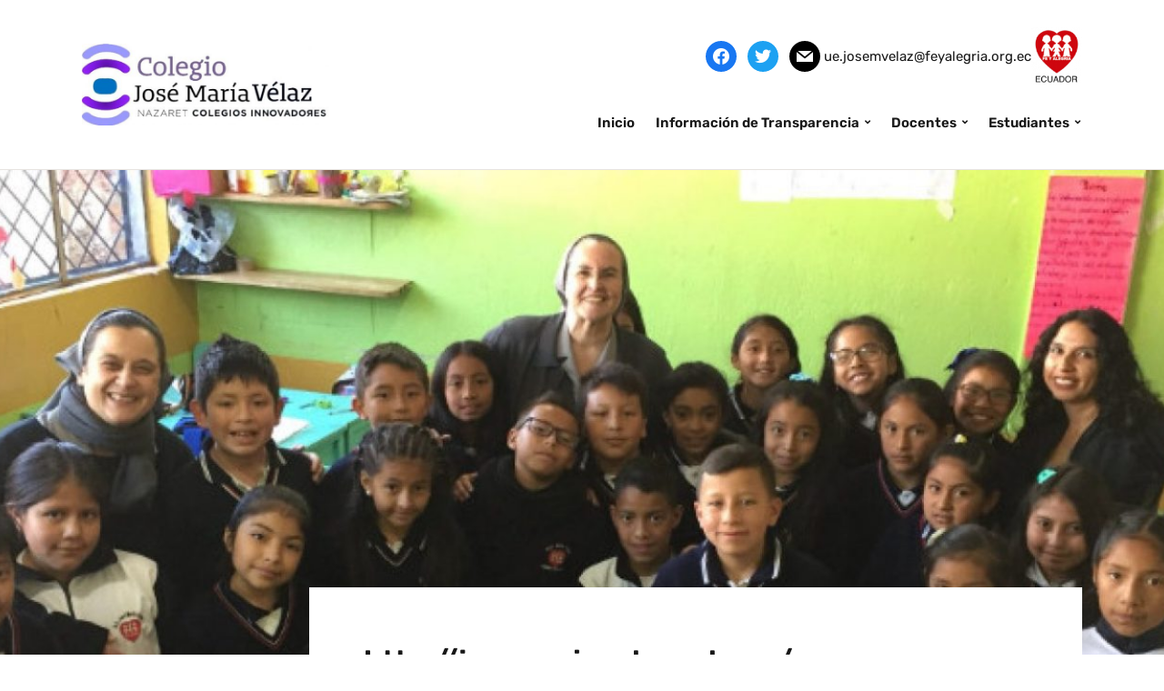

--- FILE ---
content_type: text/html; charset=UTF-8
request_url: https://josemariavelaz.edu.ec/httpjosemariavelaz-edu-ec/
body_size: 8475
content:
<!DOCTYPE html>
<html lang="es">
<head>
	<meta charset="UTF-8" />
	<meta http-equiv="X-UA-Compatible" content="IE=edge" />
	<meta name="viewport" content="width=device-width, initial-scale=1.0" />
<link rel="profile" href="//gmpg.org/xfn/11" />
	<title>http://josemariavelaz.edu.ec/</title>
<meta name='robots' content='max-image-preview:large' />
<link rel="alternate" type="application/rss+xml" title=" &raquo; Feed" href="https://josemariavelaz.edu.ec/feed/" />
<link rel="alternate" type="application/rss+xml" title=" &raquo; Feed de los comentarios" href="https://josemariavelaz.edu.ec/comments/feed/" />
<script type="text/javascript">
/* <![CDATA[ */
window._wpemojiSettings = {"baseUrl":"https:\/\/s.w.org\/images\/core\/emoji\/15.0.3\/72x72\/","ext":".png","svgUrl":"https:\/\/s.w.org\/images\/core\/emoji\/15.0.3\/svg\/","svgExt":".svg","source":{"concatemoji":"https:\/\/josemariavelaz.edu.ec\/wp-includes\/js\/wp-emoji-release.min.js?ver=6.6.4"}};
/*! This file is auto-generated */
!function(i,n){var o,s,e;function c(e){try{var t={supportTests:e,timestamp:(new Date).valueOf()};sessionStorage.setItem(o,JSON.stringify(t))}catch(e){}}function p(e,t,n){e.clearRect(0,0,e.canvas.width,e.canvas.height),e.fillText(t,0,0);var t=new Uint32Array(e.getImageData(0,0,e.canvas.width,e.canvas.height).data),r=(e.clearRect(0,0,e.canvas.width,e.canvas.height),e.fillText(n,0,0),new Uint32Array(e.getImageData(0,0,e.canvas.width,e.canvas.height).data));return t.every(function(e,t){return e===r[t]})}function u(e,t,n){switch(t){case"flag":return n(e,"\ud83c\udff3\ufe0f\u200d\u26a7\ufe0f","\ud83c\udff3\ufe0f\u200b\u26a7\ufe0f")?!1:!n(e,"\ud83c\uddfa\ud83c\uddf3","\ud83c\uddfa\u200b\ud83c\uddf3")&&!n(e,"\ud83c\udff4\udb40\udc67\udb40\udc62\udb40\udc65\udb40\udc6e\udb40\udc67\udb40\udc7f","\ud83c\udff4\u200b\udb40\udc67\u200b\udb40\udc62\u200b\udb40\udc65\u200b\udb40\udc6e\u200b\udb40\udc67\u200b\udb40\udc7f");case"emoji":return!n(e,"\ud83d\udc26\u200d\u2b1b","\ud83d\udc26\u200b\u2b1b")}return!1}function f(e,t,n){var r="undefined"!=typeof WorkerGlobalScope&&self instanceof WorkerGlobalScope?new OffscreenCanvas(300,150):i.createElement("canvas"),a=r.getContext("2d",{willReadFrequently:!0}),o=(a.textBaseline="top",a.font="600 32px Arial",{});return e.forEach(function(e){o[e]=t(a,e,n)}),o}function t(e){var t=i.createElement("script");t.src=e,t.defer=!0,i.head.appendChild(t)}"undefined"!=typeof Promise&&(o="wpEmojiSettingsSupports",s=["flag","emoji"],n.supports={everything:!0,everythingExceptFlag:!0},e=new Promise(function(e){i.addEventListener("DOMContentLoaded",e,{once:!0})}),new Promise(function(t){var n=function(){try{var e=JSON.parse(sessionStorage.getItem(o));if("object"==typeof e&&"number"==typeof e.timestamp&&(new Date).valueOf()<e.timestamp+604800&&"object"==typeof e.supportTests)return e.supportTests}catch(e){}return null}();if(!n){if("undefined"!=typeof Worker&&"undefined"!=typeof OffscreenCanvas&&"undefined"!=typeof URL&&URL.createObjectURL&&"undefined"!=typeof Blob)try{var e="postMessage("+f.toString()+"("+[JSON.stringify(s),u.toString(),p.toString()].join(",")+"));",r=new Blob([e],{type:"text/javascript"}),a=new Worker(URL.createObjectURL(r),{name:"wpTestEmojiSupports"});return void(a.onmessage=function(e){c(n=e.data),a.terminate(),t(n)})}catch(e){}c(n=f(s,u,p))}t(n)}).then(function(e){for(var t in e)n.supports[t]=e[t],n.supports.everything=n.supports.everything&&n.supports[t],"flag"!==t&&(n.supports.everythingExceptFlag=n.supports.everythingExceptFlag&&n.supports[t]);n.supports.everythingExceptFlag=n.supports.everythingExceptFlag&&!n.supports.flag,n.DOMReady=!1,n.readyCallback=function(){n.DOMReady=!0}}).then(function(){return e}).then(function(){var e;n.supports.everything||(n.readyCallback(),(e=n.source||{}).concatemoji?t(e.concatemoji):e.wpemoji&&e.twemoji&&(t(e.twemoji),t(e.wpemoji)))}))}((window,document),window._wpemojiSettings);
/* ]]> */
</script>
<style id='wp-emoji-styles-inline-css' type='text/css'>

	img.wp-smiley, img.emoji {
		display: inline !important;
		border: none !important;
		box-shadow: none !important;
		height: 1em !important;
		width: 1em !important;
		margin: 0 0.07em !important;
		vertical-align: -0.1em !important;
		background: none !important;
		padding: 0 !important;
	}
</style>
<link rel='stylesheet' id='wp-block-library-css' href='https://josemariavelaz.edu.ec/wp-includes/css/dist/block-library/style.min.css?ver=6.6.4' type='text/css' media='all' />
<link rel='stylesheet' id='wpzoom-social-icons-block-style-css' href='https://josemariavelaz.edu.ec/wp-content/plugins/social-icons-widget-by-wpzoom/block/dist/style-wpzoom-social-icons.css?ver=4.2.18' type='text/css' media='all' />
<style id='pdfemb-pdf-embedder-viewer-style-inline-css' type='text/css'>
.wp-block-pdfemb-pdf-embedder-viewer{max-width:none}

</style>
<style id='classic-theme-styles-inline-css' type='text/css'>
/*! This file is auto-generated */
.wp-block-button__link{color:#fff;background-color:#32373c;border-radius:9999px;box-shadow:none;text-decoration:none;padding:calc(.667em + 2px) calc(1.333em + 2px);font-size:1.125em}.wp-block-file__button{background:#32373c;color:#fff;text-decoration:none}
</style>
<style id='global-styles-inline-css' type='text/css'>
:root{--wp--preset--aspect-ratio--square: 1;--wp--preset--aspect-ratio--4-3: 4/3;--wp--preset--aspect-ratio--3-4: 3/4;--wp--preset--aspect-ratio--3-2: 3/2;--wp--preset--aspect-ratio--2-3: 2/3;--wp--preset--aspect-ratio--16-9: 16/9;--wp--preset--aspect-ratio--9-16: 9/16;--wp--preset--color--black: #000000;--wp--preset--color--cyan-bluish-gray: #abb8c3;--wp--preset--color--white: #ffffff;--wp--preset--color--pale-pink: #f78da7;--wp--preset--color--vivid-red: #cf2e2e;--wp--preset--color--luminous-vivid-orange: #ff6900;--wp--preset--color--luminous-vivid-amber: #fcb900;--wp--preset--color--light-green-cyan: #7bdcb5;--wp--preset--color--vivid-green-cyan: #00d084;--wp--preset--color--pale-cyan-blue: #8ed1fc;--wp--preset--color--vivid-cyan-blue: #0693e3;--wp--preset--color--vivid-purple: #9b51e0;--wp--preset--gradient--vivid-cyan-blue-to-vivid-purple: linear-gradient(135deg,rgba(6,147,227,1) 0%,rgb(155,81,224) 100%);--wp--preset--gradient--light-green-cyan-to-vivid-green-cyan: linear-gradient(135deg,rgb(122,220,180) 0%,rgb(0,208,130) 100%);--wp--preset--gradient--luminous-vivid-amber-to-luminous-vivid-orange: linear-gradient(135deg,rgba(252,185,0,1) 0%,rgba(255,105,0,1) 100%);--wp--preset--gradient--luminous-vivid-orange-to-vivid-red: linear-gradient(135deg,rgba(255,105,0,1) 0%,rgb(207,46,46) 100%);--wp--preset--gradient--very-light-gray-to-cyan-bluish-gray: linear-gradient(135deg,rgb(238,238,238) 0%,rgb(169,184,195) 100%);--wp--preset--gradient--cool-to-warm-spectrum: linear-gradient(135deg,rgb(74,234,220) 0%,rgb(151,120,209) 20%,rgb(207,42,186) 40%,rgb(238,44,130) 60%,rgb(251,105,98) 80%,rgb(254,248,76) 100%);--wp--preset--gradient--blush-light-purple: linear-gradient(135deg,rgb(255,206,236) 0%,rgb(152,150,240) 100%);--wp--preset--gradient--blush-bordeaux: linear-gradient(135deg,rgb(254,205,165) 0%,rgb(254,45,45) 50%,rgb(107,0,62) 100%);--wp--preset--gradient--luminous-dusk: linear-gradient(135deg,rgb(255,203,112) 0%,rgb(199,81,192) 50%,rgb(65,88,208) 100%);--wp--preset--gradient--pale-ocean: linear-gradient(135deg,rgb(255,245,203) 0%,rgb(182,227,212) 50%,rgb(51,167,181) 100%);--wp--preset--gradient--electric-grass: linear-gradient(135deg,rgb(202,248,128) 0%,rgb(113,206,126) 100%);--wp--preset--gradient--midnight: linear-gradient(135deg,rgb(2,3,129) 0%,rgb(40,116,252) 100%);--wp--preset--font-size--small: 13px;--wp--preset--font-size--medium: 20px;--wp--preset--font-size--large: 36px;--wp--preset--font-size--x-large: 42px;--wp--preset--spacing--20: 0.44rem;--wp--preset--spacing--30: 0.67rem;--wp--preset--spacing--40: 1rem;--wp--preset--spacing--50: 1.5rem;--wp--preset--spacing--60: 2.25rem;--wp--preset--spacing--70: 3.38rem;--wp--preset--spacing--80: 5.06rem;--wp--preset--shadow--natural: 6px 6px 9px rgba(0, 0, 0, 0.2);--wp--preset--shadow--deep: 12px 12px 50px rgba(0, 0, 0, 0.4);--wp--preset--shadow--sharp: 6px 6px 0px rgba(0, 0, 0, 0.2);--wp--preset--shadow--outlined: 6px 6px 0px -3px rgba(255, 255, 255, 1), 6px 6px rgba(0, 0, 0, 1);--wp--preset--shadow--crisp: 6px 6px 0px rgba(0, 0, 0, 1);}:where(.is-layout-flex){gap: 0.5em;}:where(.is-layout-grid){gap: 0.5em;}body .is-layout-flex{display: flex;}.is-layout-flex{flex-wrap: wrap;align-items: center;}.is-layout-flex > :is(*, div){margin: 0;}body .is-layout-grid{display: grid;}.is-layout-grid > :is(*, div){margin: 0;}:where(.wp-block-columns.is-layout-flex){gap: 2em;}:where(.wp-block-columns.is-layout-grid){gap: 2em;}:where(.wp-block-post-template.is-layout-flex){gap: 1.25em;}:where(.wp-block-post-template.is-layout-grid){gap: 1.25em;}.has-black-color{color: var(--wp--preset--color--black) !important;}.has-cyan-bluish-gray-color{color: var(--wp--preset--color--cyan-bluish-gray) !important;}.has-white-color{color: var(--wp--preset--color--white) !important;}.has-pale-pink-color{color: var(--wp--preset--color--pale-pink) !important;}.has-vivid-red-color{color: var(--wp--preset--color--vivid-red) !important;}.has-luminous-vivid-orange-color{color: var(--wp--preset--color--luminous-vivid-orange) !important;}.has-luminous-vivid-amber-color{color: var(--wp--preset--color--luminous-vivid-amber) !important;}.has-light-green-cyan-color{color: var(--wp--preset--color--light-green-cyan) !important;}.has-vivid-green-cyan-color{color: var(--wp--preset--color--vivid-green-cyan) !important;}.has-pale-cyan-blue-color{color: var(--wp--preset--color--pale-cyan-blue) !important;}.has-vivid-cyan-blue-color{color: var(--wp--preset--color--vivid-cyan-blue) !important;}.has-vivid-purple-color{color: var(--wp--preset--color--vivid-purple) !important;}.has-black-background-color{background-color: var(--wp--preset--color--black) !important;}.has-cyan-bluish-gray-background-color{background-color: var(--wp--preset--color--cyan-bluish-gray) !important;}.has-white-background-color{background-color: var(--wp--preset--color--white) !important;}.has-pale-pink-background-color{background-color: var(--wp--preset--color--pale-pink) !important;}.has-vivid-red-background-color{background-color: var(--wp--preset--color--vivid-red) !important;}.has-luminous-vivid-orange-background-color{background-color: var(--wp--preset--color--luminous-vivid-orange) !important;}.has-luminous-vivid-amber-background-color{background-color: var(--wp--preset--color--luminous-vivid-amber) !important;}.has-light-green-cyan-background-color{background-color: var(--wp--preset--color--light-green-cyan) !important;}.has-vivid-green-cyan-background-color{background-color: var(--wp--preset--color--vivid-green-cyan) !important;}.has-pale-cyan-blue-background-color{background-color: var(--wp--preset--color--pale-cyan-blue) !important;}.has-vivid-cyan-blue-background-color{background-color: var(--wp--preset--color--vivid-cyan-blue) !important;}.has-vivid-purple-background-color{background-color: var(--wp--preset--color--vivid-purple) !important;}.has-black-border-color{border-color: var(--wp--preset--color--black) !important;}.has-cyan-bluish-gray-border-color{border-color: var(--wp--preset--color--cyan-bluish-gray) !important;}.has-white-border-color{border-color: var(--wp--preset--color--white) !important;}.has-pale-pink-border-color{border-color: var(--wp--preset--color--pale-pink) !important;}.has-vivid-red-border-color{border-color: var(--wp--preset--color--vivid-red) !important;}.has-luminous-vivid-orange-border-color{border-color: var(--wp--preset--color--luminous-vivid-orange) !important;}.has-luminous-vivid-amber-border-color{border-color: var(--wp--preset--color--luminous-vivid-amber) !important;}.has-light-green-cyan-border-color{border-color: var(--wp--preset--color--light-green-cyan) !important;}.has-vivid-green-cyan-border-color{border-color: var(--wp--preset--color--vivid-green-cyan) !important;}.has-pale-cyan-blue-border-color{border-color: var(--wp--preset--color--pale-cyan-blue) !important;}.has-vivid-cyan-blue-border-color{border-color: var(--wp--preset--color--vivid-cyan-blue) !important;}.has-vivid-purple-border-color{border-color: var(--wp--preset--color--vivid-purple) !important;}.has-vivid-cyan-blue-to-vivid-purple-gradient-background{background: var(--wp--preset--gradient--vivid-cyan-blue-to-vivid-purple) !important;}.has-light-green-cyan-to-vivid-green-cyan-gradient-background{background: var(--wp--preset--gradient--light-green-cyan-to-vivid-green-cyan) !important;}.has-luminous-vivid-amber-to-luminous-vivid-orange-gradient-background{background: var(--wp--preset--gradient--luminous-vivid-amber-to-luminous-vivid-orange) !important;}.has-luminous-vivid-orange-to-vivid-red-gradient-background{background: var(--wp--preset--gradient--luminous-vivid-orange-to-vivid-red) !important;}.has-very-light-gray-to-cyan-bluish-gray-gradient-background{background: var(--wp--preset--gradient--very-light-gray-to-cyan-bluish-gray) !important;}.has-cool-to-warm-spectrum-gradient-background{background: var(--wp--preset--gradient--cool-to-warm-spectrum) !important;}.has-blush-light-purple-gradient-background{background: var(--wp--preset--gradient--blush-light-purple) !important;}.has-blush-bordeaux-gradient-background{background: var(--wp--preset--gradient--blush-bordeaux) !important;}.has-luminous-dusk-gradient-background{background: var(--wp--preset--gradient--luminous-dusk) !important;}.has-pale-ocean-gradient-background{background: var(--wp--preset--gradient--pale-ocean) !important;}.has-electric-grass-gradient-background{background: var(--wp--preset--gradient--electric-grass) !important;}.has-midnight-gradient-background{background: var(--wp--preset--gradient--midnight) !important;}.has-small-font-size{font-size: var(--wp--preset--font-size--small) !important;}.has-medium-font-size{font-size: var(--wp--preset--font-size--medium) !important;}.has-large-font-size{font-size: var(--wp--preset--font-size--large) !important;}.has-x-large-font-size{font-size: var(--wp--preset--font-size--x-large) !important;}
:where(.wp-block-post-template.is-layout-flex){gap: 1.25em;}:where(.wp-block-post-template.is-layout-grid){gap: 1.25em;}
:where(.wp-block-columns.is-layout-flex){gap: 2em;}:where(.wp-block-columns.is-layout-grid){gap: 2em;}
:root :where(.wp-block-pullquote){font-size: 1.5em;line-height: 1.6;}
</style>
<link rel='stylesheet' id='wpsm_ac-font-awesome-front-css' href='https://josemariavelaz.edu.ec/wp-content/plugins/responsive-accordion-and-collapse/css/font-awesome/css/font-awesome.min.css?ver=6.6.4' type='text/css' media='all' />
<link rel='stylesheet' id='wpsm_ac_bootstrap-front-css' href='https://josemariavelaz.edu.ec/wp-content/plugins/responsive-accordion-and-collapse/css/bootstrap-front.css?ver=6.6.4' type='text/css' media='all' />
<link rel='stylesheet' id='faith-style-css' href='https://josemariavelaz.edu.ec/wp-content/themes/faith/style.css?ver=1.3.1' type='text/css' media='all' />
<style id='faith-style-inline-css' type='text/css'>

		/* Custom Header Background Color */
		:root {
			--faith-special-background-color: #ffffff;
		}

		/* Custom Secondary Text Color */

		:root {
			--faith-secondary-text-color: #999999;
		}
</style>
<link rel='stylesheet' id='ilovewp-icomoon-css' href='https://josemariavelaz.edu.ec/wp-content/themes/faith/css/icomoon.css?ver=1.3.1' type='text/css' media='all' />
<link rel='stylesheet' id='dflip-style-css' href='https://josemariavelaz.edu.ec/wp-content/plugins/3d-flipbook-dflip-lite/assets/css/dflip.min.css?ver=2.2.55' type='text/css' media='all' />
<link rel='stylesheet' id='wpzoom-social-icons-socicon-css' href='https://josemariavelaz.edu.ec/wp-content/plugins/social-icons-widget-by-wpzoom/assets/css/wpzoom-socicon.css?ver=1720463835' type='text/css' media='all' />
<link rel='stylesheet' id='wpzoom-social-icons-genericons-css' href='https://josemariavelaz.edu.ec/wp-content/plugins/social-icons-widget-by-wpzoom/assets/css/genericons.css?ver=1720463835' type='text/css' media='all' />
<link rel='stylesheet' id='wpzoom-social-icons-academicons-css' href='https://josemariavelaz.edu.ec/wp-content/plugins/social-icons-widget-by-wpzoom/assets/css/academicons.min.css?ver=1720463835' type='text/css' media='all' />
<link rel='stylesheet' id='wpzoom-social-icons-font-awesome-3-css' href='https://josemariavelaz.edu.ec/wp-content/plugins/social-icons-widget-by-wpzoom/assets/css/font-awesome-3.min.css?ver=1720463835' type='text/css' media='all' />
<link rel='stylesheet' id='dashicons-css' href='https://josemariavelaz.edu.ec/wp-includes/css/dashicons.min.css?ver=6.6.4' type='text/css' media='all' />
<link rel='stylesheet' id='wpzoom-social-icons-styles-css' href='https://josemariavelaz.edu.ec/wp-content/plugins/social-icons-widget-by-wpzoom/assets/css/wpzoom-social-icons-styles.css?ver=1720463835' type='text/css' media='all' />
<link rel='stylesheet' id='forget-about-shortcode-buttons-css' href='https://josemariavelaz.edu.ec/wp-content/plugins/forget-about-shortcode-buttons/public/css/button-styles.css?ver=2.1.3' type='text/css' media='all' />
<link rel='preload' as='font'  id='wpzoom-social-icons-font-academicons-woff2-css' href='https://josemariavelaz.edu.ec/wp-content/plugins/social-icons-widget-by-wpzoom/assets/font/academicons.woff2?v=1.9.2'  type='font/woff2' crossorigin />
<link rel='preload' as='font'  id='wpzoom-social-icons-font-fontawesome-3-woff2-css' href='https://josemariavelaz.edu.ec/wp-content/plugins/social-icons-widget-by-wpzoom/assets/font/fontawesome-webfont.woff2?v=4.7.0'  type='font/woff2' crossorigin />
<link rel='preload' as='font'  id='wpzoom-social-icons-font-genericons-woff-css' href='https://josemariavelaz.edu.ec/wp-content/plugins/social-icons-widget-by-wpzoom/assets/font/Genericons.woff'  type='font/woff' crossorigin />
<link rel='preload' as='font'  id='wpzoom-social-icons-font-socicon-woff2-css' href='https://josemariavelaz.edu.ec/wp-content/plugins/social-icons-widget-by-wpzoom/assets/font/socicon.woff2?v=4.2.18'  type='font/woff2' crossorigin />
<script type="text/javascript" src="https://josemariavelaz.edu.ec/wp-includes/js/jquery/jquery.min.js?ver=3.7.1" id="jquery-core-js"></script>
<script type="text/javascript" src="https://josemariavelaz.edu.ec/wp-includes/js/jquery/jquery-migrate.min.js?ver=3.4.1" id="jquery-migrate-js"></script>
<script type="text/javascript" src="https://josemariavelaz.edu.ec/wp-content/themes/faith/js/superfish.min.js?ver=1" id="jquery-superfish-js"></script>
<script type="text/javascript" src="https://josemariavelaz.edu.ec/wp-content/themes/faith/js/jquery.flexslider-min.js?ver=1" id="jquery-flexslider-js"></script>
<link rel="https://api.w.org/" href="https://josemariavelaz.edu.ec/wp-json/" /><link rel="alternate" title="JSON" type="application/json" href="https://josemariavelaz.edu.ec/wp-json/wp/v2/pages/2772" /><link rel="EditURI" type="application/rsd+xml" title="RSD" href="https://josemariavelaz.edu.ec/xmlrpc.php?rsd" />
<meta name="generator" content="WordPress 6.6.4" />
<link rel="canonical" href="https://josemariavelaz.edu.ec/httpjosemariavelaz-edu-ec/" />
<link rel='shortlink' href='https://josemariavelaz.edu.ec/?p=2772' />
<link rel="alternate" title="oEmbed (JSON)" type="application/json+oembed" href="https://josemariavelaz.edu.ec/wp-json/oembed/1.0/embed?url=https%3A%2F%2Fjosemariavelaz.edu.ec%2Fhttpjosemariavelaz-edu-ec%2F" />
<link rel="alternate" title="oEmbed (XML)" type="text/xml+oembed" href="https://josemariavelaz.edu.ec/wp-json/oembed/1.0/embed?url=https%3A%2F%2Fjosemariavelaz.edu.ec%2Fhttpjosemariavelaz-edu-ec%2F&#038;format=xml" />
	<style id="faith-custom-header-styles" type="text/css">
			.site-title,
		.site-description {
			position: absolute;
			clip: rect(1px, 1px, 1px, 1px);
		}
		</style>
	<link rel="icon" href="https://josemariavelaz.edu.ec/wp-content/uploads/2018/05/Emblema-Fe-y-Alegria-transparente-150x150.png" sizes="32x32" />
<link rel="icon" href="https://josemariavelaz.edu.ec/wp-content/uploads/2018/05/Emblema-Fe-y-Alegria-transparente.png" sizes="192x192" />
<link rel="apple-touch-icon" href="https://josemariavelaz.edu.ec/wp-content/uploads/2018/05/Emblema-Fe-y-Alegria-transparente.png" />
<meta name="msapplication-TileImage" content="https://josemariavelaz.edu.ec/wp-content/uploads/2018/05/Emblema-Fe-y-Alegria-transparente.png" />
		<style type="text/css" id="wp-custom-css">
			/*
Puedes añadir tu propio CSS aquí.

Haz clic en el icono de ayuda de arriba para averiguar más.
*/		</style>
		
</head>

<body class="page-template-default page page-id-2772 wp-custom-logo wp-embed-responsive page-header-default ">


<div id="container">

	<a class="skip-link screen-reader-text" href="#site-main">Skip to content</a>
	<header class="site-header" role="banner">
	
		<div class="wrapper wrapper-header">

			<div id="site-branding"><a href="https://josemariavelaz.edu.ec/" class="custom-logo-link" rel="home"><img width="600" height="197" src="https://josemariavelaz.edu.ec/wp-content/uploads/2021/10/cropped-logo-sin-fondo-e1633459146923.jpg" class="custom-logo" alt="Logo for " decoding="async" fetchpriority="high" /></a>			</div><!-- #site-branding -->
			<div id="site-header-navigation">

				<span id="site-mobile-menu-toggle">
	<button class="site-toggle-anchor">
		<span class="site-toggle-icon site-toggle-icon-open is-visible icon-icomoon ilovewp-icon-bars"></span>
		<span class="site-toggle-label site-toggle-label-open is-visible">Menu</span>
		<span class="site-toggle-icon site-toggle-icon-close icon-icomoon ilovewp-icon-bars"></span>
		<span class="site-toggle-label site-toggle-label-close">Menu</span>
	</button><!-- .site-toggle-anchor -->
</span><!-- #site-mobile-menu-toggle --><div id="site-mobile-menu">
	<div class="menu-wrapper">

				<nav class="mobile-menu" aria-label="Mobile Menu">
			<ul id="menu-menu_principal" class="menu"><li id="menu-item-18" class="menu-item menu-item-type-custom menu-item-object-custom menu-item-home menu-item-18"><a href="http://josemariavelaz.edu.ec">Inicio</a></li>
<li id="menu-item-39" class="menu-item menu-item-type-custom menu-item-object-custom menu-item-has-children menu-item-39"><a href="#">Información de Transparencia</a><button class="sub-menu-toggle toggle-anchor"><span class="screen-reader-text">Show sub menu</span><i class="icon-icomoon ilovewp-icon-chevron-down"></i></span></button>
<ul class="sub-menu">
	<li id="menu-item-46" class="menu-item menu-item-type-post_type menu-item-object-page menu-item-46"><a href="https://josemariavelaz.edu.ec/vision-y-mision/">Misión, Visión y Valores</a></li>
	<li id="menu-item-5458" class="menu-item menu-item-type-custom menu-item-object-custom menu-item-5458"><a href="https://josemariavelaz.edu.ec/wp-content/uploads/2022/06/UEJMV_RESOLUCIONCOSTOS_22-23.pdf">Costos Aprobados 2022-2023</a></li>
	<li id="menu-item-1016" class="menu-item menu-item-type-post_type menu-item-object-page menu-item-1016"><a href="https://josemariavelaz.edu.ec/resena-historica/">Reseña Histórica</a></li>
	<li id="menu-item-51" class="menu-item menu-item-type-post_type menu-item-object-page menu-item-51"><a href="https://josemariavelaz.edu.ec/padre-jose-maria-velaz/">Padre José María Vélaz</a></li>
	<li id="menu-item-50" class="menu-item menu-item-type-post_type menu-item-object-page menu-item-50"><a href="https://josemariavelaz.edu.ec/padre-san-jose-manyanet/">Padre San José Manyanet</a></li>
	<li id="menu-item-49" class="menu-item menu-item-type-post_type menu-item-object-page menu-item-49"><a href="https://josemariavelaz.edu.ec/familia-de-nazaret/">Sagrada Familia de Nazaret</a></li>
	<li id="menu-item-48" class="menu-item menu-item-type-post_type menu-item-object-page menu-item-48"><a href="https://josemariavelaz.edu.ec/himno-a-la-institucion/">Himno de Fe y Alegría</a></li>
	<li id="menu-item-47" class="menu-item menu-item-type-post_type menu-item-object-page menu-item-47"><a href="https://josemariavelaz.edu.ec/infraestructura/">Ubicación</a></li>
</ul>
</li>
<li id="menu-item-17" class="menu-item menu-item-type-custom menu-item-object-custom menu-item-has-children menu-item-17"><a href="#">Docentes</a><button class="sub-menu-toggle toggle-anchor"><span class="screen-reader-text">Show sub menu</span><i class="icon-icomoon ilovewp-icon-chevron-down"></i></span></button>
<ul class="sub-menu">
	<li id="menu-item-106" class="menu-item menu-item-type-custom menu-item-object-custom menu-item-106"><a href="http://sga.ec/velaz">Subir Notas</a></li>
</ul>
</li>
<li id="menu-item-15" class="menu-item menu-item-type-custom menu-item-object-custom menu-item-has-children menu-item-15"><a href="#">Estudiantes</a><button class="sub-menu-toggle toggle-anchor"><span class="screen-reader-text">Show sub menu</span><i class="icon-icomoon ilovewp-icon-chevron-down"></i></span></button>
<ul class="sub-menu">
	<li id="menu-item-748" class="menu-item menu-item-type-custom menu-item-object-custom menu-item-748"><a href="https://sgacloud.net/estudiantes/velaz">Consulta Calificaciones</a></li>
</ul>
</li>
</ul>		</nav><!-- .mobile-menu -->
	</div><!-- .menu-wrapper -->
</div><!-- #site-mobile-menu -->	
									<div id="site-header-search">
						<div id="zoom-social-icons-widget-3" class="widget zoom-social-icons-widget"><p class="widget-title">Follow us</p>
		
<ul class="zoom-social-icons-list zoom-social-icons-list--with-canvas zoom-social-icons-list--round zoom-social-icons-list--align-right zoom-social-icons-list--no-labels">

		
				<li class="zoom-social_icons-list__item">
		<a class="zoom-social_icons-list__link" href="https://www.facebook.com/jmvfeyalegria/" target="_blank" title="Facebook" >
									
						<span class="screen-reader-text">facebook</span>
			
						<span class="zoom-social_icons-list-span social-icon socicon socicon-facebook" data-hover-rule="background-color" data-hover-color="#1877F2" style="background-color : #1877F2; font-size: 18px; padding:8px" ></span>
			
					</a>
	</li>

	
				<li class="zoom-social_icons-list__item">
		<a class="zoom-social_icons-list__link" href="https://twitter.com/uejmvfeyalegria?lang=es" target="_blank" title="Twitter" >
									
						<span class="screen-reader-text">twitter</span>
			
						<span class="zoom-social_icons-list-span social-icon socicon socicon-twitter" data-hover-rule="background-color" data-hover-color="#1da1f2" style="background-color : #1da1f2; font-size: 18px; padding:8px" ></span>
			
					</a>
	</li>

	
				<li class="zoom-social_icons-list__item">
		<a class="zoom-social_icons-list__link" href="mailto:ue.josemvelaz@feyalegria.org.ec" target="_blank" title="Default Label" >
									
						<span class="screen-reader-text">mail</span>
			
						<span class="zoom-social_icons-list-span social-icon socicon socicon-mail" data-hover-rule="background-color" data-hover-color="#000000" style="background-color : #000000; font-size: 18px; padding:8px" role='img' aria-label='ue.josemvelaz@feyalegria.org.ec'></span>
			
					</a>
	</li>

	
</ul>

		</div><div id="text-22" class="widget widget_text">			<div class="textwidget"><p>ue.josemvelaz@feyalegria.org.ec</p>
</div>
		</div><div id="media_image-10" class="widget widget_media_image"><img width="56" height="64" src="https://josemariavelaz.edu.ec/wp-content/uploads/2021/10/Emblema-Fe-y-Alegria-transparenteicon-e1633457916209.png" class="image wp-image-5089  attachment-56x64 size-56x64 faith-first-image skip-lazy" alt="" style="max-width: 100%; height: auto;" decoding="async" loading="eager" /></div>					</div><!-- #site-header-search -->
				
				<nav id="faith-site-menu-main">
					<ul id="menu-main-menu" class="navbar-nav dropdown sf-menu"><li class="menu-item menu-item-type-custom menu-item-object-custom menu-item-home menu-item-18"><a href="http://josemariavelaz.edu.ec">Inicio</a></li>
<li class="menu-item menu-item-type-custom menu-item-object-custom menu-item-has-children menu-item-39"><a href="#">Información de Transparencia</a>
<ul class="sub-menu">
	<li class="menu-item menu-item-type-post_type menu-item-object-page menu-item-46"><a href="https://josemariavelaz.edu.ec/vision-y-mision/">Misión, Visión y Valores</a></li>
	<li class="menu-item menu-item-type-custom menu-item-object-custom menu-item-5458"><a href="https://josemariavelaz.edu.ec/wp-content/uploads/2022/06/UEJMV_RESOLUCIONCOSTOS_22-23.pdf">Costos Aprobados 2022-2023</a></li>
	<li class="menu-item menu-item-type-post_type menu-item-object-page menu-item-1016"><a href="https://josemariavelaz.edu.ec/resena-historica/">Reseña Histórica</a></li>
	<li class="menu-item menu-item-type-post_type menu-item-object-page menu-item-51"><a href="https://josemariavelaz.edu.ec/padre-jose-maria-velaz/">Padre José María Vélaz</a></li>
	<li class="menu-item menu-item-type-post_type menu-item-object-page menu-item-50"><a href="https://josemariavelaz.edu.ec/padre-san-jose-manyanet/">Padre San José Manyanet</a></li>
	<li class="menu-item menu-item-type-post_type menu-item-object-page menu-item-49"><a href="https://josemariavelaz.edu.ec/familia-de-nazaret/">Sagrada Familia de Nazaret</a></li>
	<li class="menu-item menu-item-type-post_type menu-item-object-page menu-item-48"><a href="https://josemariavelaz.edu.ec/himno-a-la-institucion/">Himno de Fe y Alegría</a></li>
	<li class="menu-item menu-item-type-post_type menu-item-object-page menu-item-47"><a href="https://josemariavelaz.edu.ec/infraestructura/">Ubicación</a></li>
</ul>
</li>
<li class="menu-item menu-item-type-custom menu-item-object-custom menu-item-has-children menu-item-17"><a href="#">Docentes</a>
<ul class="sub-menu">
	<li class="menu-item menu-item-type-custom menu-item-object-custom menu-item-106"><a href="http://sga.ec/velaz">Subir Notas</a></li>
</ul>
</li>
<li class="menu-item menu-item-type-custom menu-item-object-custom menu-item-has-children menu-item-15"><a href="#">Estudiantes</a>
<ul class="sub-menu">
	<li class="menu-item menu-item-type-custom menu-item-object-custom menu-item-748"><a href="https://sgacloud.net/estudiantes/velaz">Consulta Calificaciones</a></li>
</ul>
</li>
</ul>				</nav><!-- #menu-main -->
			
			</div><!-- #site-header-navigation -->
						
		</div><!-- .wrapper .wrapper-header -->

	</header><!-- .site-header -->
		<div id="ilovewp-hero" class="ilovewp-hero-withimage">
		<div class="faith-slide-thumbnail"><img src="https://josemariavelaz.edu.ec/wp-content/uploads/2018/05/cropped-2018-05-29_080923-1.jpg" width="1600" height="599" alt="" preloading="eager" class="faith-large-thumbnail faith-first-image skip-lazy wp-post-image" srcset="https://josemariavelaz.edu.ec/wp-content/uploads/2018/05/cropped-2018-05-29_080923-1.jpg 1600w, https://josemariavelaz.edu.ec/wp-content/uploads/2018/05/cropped-2018-05-29_080923-1-300x112.jpg 300w, https://josemariavelaz.edu.ec/wp-content/uploads/2018/05/cropped-2018-05-29_080923-1-1024x383.jpg 1024w, https://josemariavelaz.edu.ec/wp-content/uploads/2018/05/cropped-2018-05-29_080923-1-768x288.jpg 768w, https://josemariavelaz.edu.ec/wp-content/uploads/2018/05/cropped-2018-05-29_080923-1-1536x575.jpg 1536w" sizes="(max-width: 1600px) 100vw, 1600px" decoding="async" /></div><!-- .faith-slide-thumbnail -->
	</div><!-- #ilovewp-hero -->
	
	<div id="site-main" class="page-has-frame page-has-image">

		<div class="wrapper wrapper-main">
		
			<main id="site-content" class="site-main" role="main">
			
								
				<div class="site-content-wrapper">

					
<article id="post-2772" class="post-2772 page type-page status-publish hentry">

	<header class="ilovewp-page-intro ilovewp-page-inner">
		<h1 class="title-page">http://josemariavelaz.edu.ec/</h1>
	</header><!-- .ilovewp-page-intro -->

	<div class="post-single">

		
		
	</div><!-- .post-single -->

</article><!-- #post-2772 -->					
										
				</div><!-- .site-content-wrapper -->
				
							
			</main><!-- #site-content -->
			
			
<aside id="site-aside" role="complementary">

	<div class="site-aside-wrapper">
	
		
		<div id="custom_html-21" class="widget_text widget widget_custom_html"><div class="textwidget custom-html-widget"><div class="wp-block-buttons">
	<div class="wp-block-button is-style-fill"><img class="wp-image-5075" src="https://josemariavelaz.edu.ec/wp-content/uploads/2021/10/pngwing.com_.png" alt="" width="35" height="35" /> <a class="wp-block-button__link has-white-color has-vivid-red-background-color has-text-color has-background" style="border-radius: 44px;" href="https://josemariavelaz.edu.ec/metodos-y-codigos-para-pagos-2025-2026/" target="_self" rel="noreferrer noopener">Códigos Pagos</a>
			<br><br>
		
			<br><br>
	</div>
	</div>
	</div></div><div id="custom_html-6" class="widget_text widget widget_custom_html"><p class="widget-title">Facebook</p><div class="textwidget custom-html-widget"><div id="fb-root"></div>
<script async defer crossorigin="anonymous" src="https://connect.facebook.net/es_LA/sdk.js#xfbml=1&version=v8.0" nonce="VfE57Y4T"></script>
<div class="fb-page" data-href="https://www.facebook.com/jmvfeyalegria" data-tabs="timeline" data-width="" data-height="" data-small-header="true" data-adapt-container-width="true" data-hide-cover="true" data-show-facepile="true"><blockquote cite="https://www.facebook.com/jmvfeyalegria" class="fb-xfbml-parse-ignore"><a href="https://www.facebook.com/jmvfeyalegria">Unidad Educativa José María Vélaz. Fe y Alegría</a></blockquote></div></div></div>		
	</div><!-- .site-aside-wrapper -->

</aside><!-- #site-aside -->		
		</div><!-- .wrapper .wrapper-main -->

	</div><!-- #site-main -->

	<footer class="site-footer" role="contentinfo">
	
				
		<div class="wrapper wrapper-copy">
			Dirección: Sector Chiriyacu, calle Gualberto Pérez E2-204 Y Andrés Pérez<br />
Teléfono (02)  2650822- (02) 3138625<br />
Correo: ue.josemvelaz@feyalegria.org.ec <br />
Contacto: HNA. GEMMA SANZ - DIRECTORA 

			<p>Copyright &copy; 2026 . All Rights Reserved.</p>
			<p class="copy-ilovewp"><span class="theme-credit">Theme by <a href="https://www.ilovewp.com/" rel="designer noopener external" target="_blank">ILOVEWP</a></span></p>
		</div><!-- .wrapper .wrapper-copy -->
	
	</footer><!-- .site-footer -->

</div><!-- end #container -->

<script type="text/javascript" src="https://josemariavelaz.edu.ec/wp-content/plugins/responsive-accordion-and-collapse/js/accordion-custom.js?ver=6.6.4" id="call_ac-custom-js-front-js"></script>
<script type="text/javascript" src="https://josemariavelaz.edu.ec/wp-content/plugins/responsive-accordion-and-collapse/js/accordion.js?ver=6.6.4" id="call_ac-js-front-js"></script>
<script type="text/javascript" src="https://josemariavelaz.edu.ec/wp-content/themes/faith/js/faith.js?ver=1.3.1" id="faith-scripts-js"></script>
<script type="text/javascript" src="https://josemariavelaz.edu.ec/wp-content/plugins/3d-flipbook-dflip-lite/assets/js/dflip.min.js?ver=2.2.55" id="dflip-script-js"></script>
<script type="text/javascript" src="https://josemariavelaz.edu.ec/wp-content/plugins/social-icons-widget-by-wpzoom/assets/js/social-icons-widget-frontend.js?ver=1720463835" id="zoom-social-icons-widget-frontend-js"></script>
<script data-cfasync="false"> var dFlipLocation = "https://josemariavelaz.edu.ec/wp-content/plugins/3d-flipbook-dflip-lite/assets/"; var dFlipWPGlobal = {"text":{"toggleSound":"Turn on\/off Sound","toggleThumbnails":"Toggle Thumbnails","toggleOutline":"Toggle Outline\/Bookmark","previousPage":"Previous Page","nextPage":"Next Page","toggleFullscreen":"Toggle Fullscreen","zoomIn":"Zoom In","zoomOut":"Zoom Out","toggleHelp":"Toggle Help","singlePageMode":"Single Page Mode","doublePageMode":"Double Page Mode","downloadPDFFile":"Download PDF File","gotoFirstPage":"Goto First Page","gotoLastPage":"Goto Last Page","share":"Share","mailSubject":"I wanted you to see this FlipBook","mailBody":"Check out this site {{url}}","loading":"DearFlip: Loading "},"moreControls":"download,pageMode,startPage,endPage,sound","hideControls":"","scrollWheel":"false","backgroundColor":"#777","backgroundImage":"","height":"auto","paddingLeft":"20","paddingRight":"20","controlsPosition":"bottom","duration":800,"soundEnable":"true","enableDownload":"true","showSearchControl":"false","showPrintControl":"false","enableAnnotation":false,"enableAnalytics":"false","webgl":"true","hard":"none","maxTextureSize":"1600","rangeChunkSize":"524288","zoomRatio":1.5,"stiffness":3,"pageMode":"0","singlePageMode":"0","pageSize":"0","autoPlay":"false","autoPlayDuration":5000,"autoPlayStart":"false","linkTarget":"2","sharePrefix":"flipbook-"};</script>
</body>
</html>